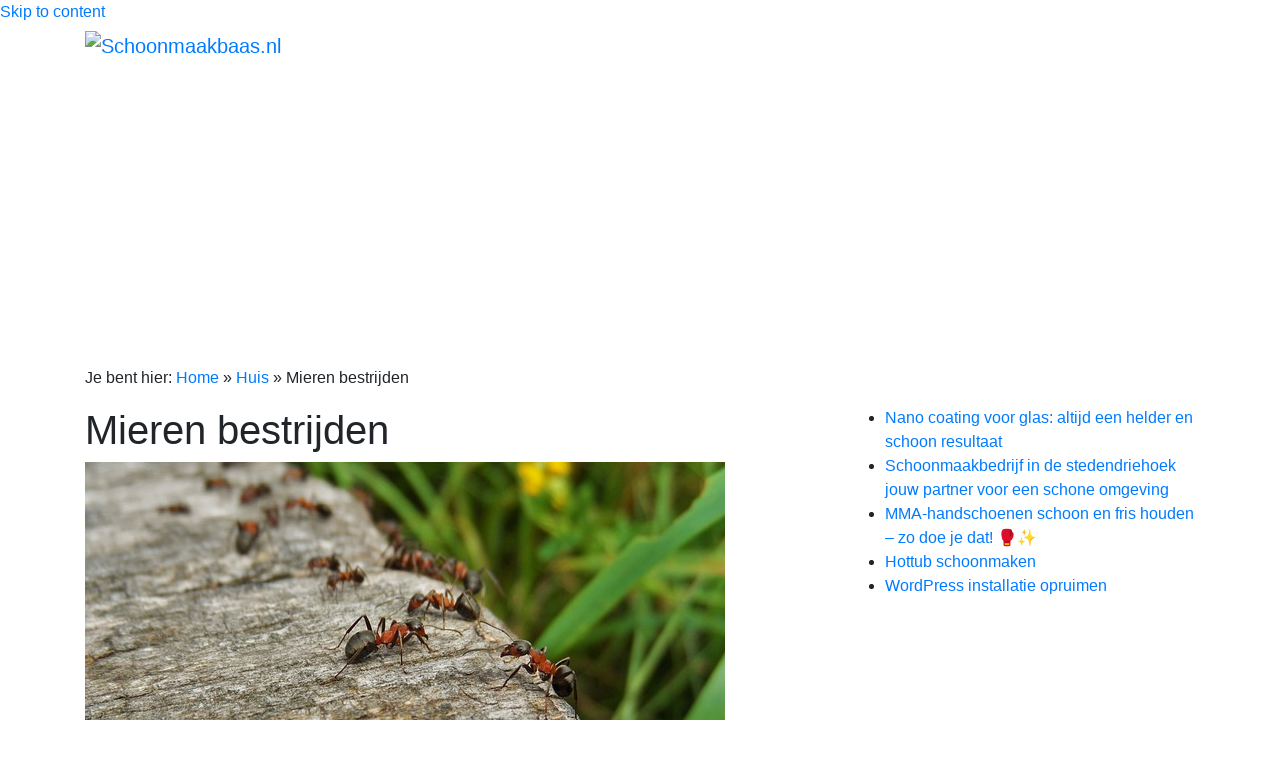

--- FILE ---
content_type: text/html; charset=UTF-8
request_url: https://schoonmaakbaas.nl/mieren-bestrijden/
body_size: 12626
content:
<!DOCTYPE html>
<html lang="nl-NL" prefix="og: https://ogp.me/ns#">
<head>
<meta charset="UTF-8">
<meta name="viewport" content="width=device-width, initial-scale=1">
<link rel="profile" href="http://gmpg.org/xfn/11">
<link rel="pingback" href="https://schoonmaakbaas.nl/xmlrpc.php">
<link rel="alternate" hreflang="nl" href="https://schoonmaakbaas.nl/mieren-bestrijden/" />
<link rel="alternate" hreflang="x-default" href="https://schoonmaakbaas.nl/mieren-bestrijden/" />
<link rel="icon" type="image/png" href="/schoonmaken-favicon.png">
	<style>img:is([sizes="auto" i], [sizes^="auto," i]) { contain-intrinsic-size: 3000px 1500px }</style>
	
<!-- Search Engine Optimization door Rank Math - https://rankmath.com/ -->
<title>Mieren bestrijden - Schoonmaakbaas.nl</title>
<meta name="description" content="Elk jaar komen ze weer terug.. Mieren! Zolang ze nog ver weg achter in je tuin bivakkeren is het niet zo erg, maar o wee wanneer je ze op een kwade dag in je"/>
<meta name="robots" content="follow, index, max-snippet:-1, max-video-preview:-1, max-image-preview:large"/>
<link rel="canonical" href="https://schoonmaakbaas.nl/mieren-bestrijden/" />
<meta property="og:locale" content="nl_NL" />
<meta property="og:type" content="article" />
<meta property="og:title" content="Mieren bestrijden - Schoonmaakbaas.nl" />
<meta property="og:description" content="Elk jaar komen ze weer terug.. Mieren! Zolang ze nog ver weg achter in je tuin bivakkeren is het niet zo erg, maar o wee wanneer je ze op een kwade dag in je" />
<meta property="og:url" content="https://schoonmaakbaas.nl/mieren-bestrijden/" />
<meta property="og:site_name" content="Schoonmaakbaas.nl" />
<meta property="article:section" content="Huis" />
<meta property="og:updated_time" content="2022-09-05T09:29:22+02:00" />
<meta property="og:image" content="https://schoonmaakbaas.nl/wp-content/uploads/2020/07/nature-2028276_640.jpg" />
<meta property="og:image:secure_url" content="https://schoonmaakbaas.nl/wp-content/uploads/2020/07/nature-2028276_640.jpg" />
<meta property="og:image:width" content="640" />
<meta property="og:image:height" content="426" />
<meta property="og:image:alt" content="Mieren bestrijden" />
<meta property="og:image:type" content="image/jpeg" />
<meta property="article:published_time" content="2020-07-02T08:59:09+02:00" />
<meta property="article:modified_time" content="2022-09-05T09:29:22+02:00" />
<meta name="twitter:card" content="summary_large_image" />
<meta name="twitter:title" content="Mieren bestrijden - Schoonmaakbaas.nl" />
<meta name="twitter:description" content="Elk jaar komen ze weer terug.. Mieren! Zolang ze nog ver weg achter in je tuin bivakkeren is het niet zo erg, maar o wee wanneer je ze op een kwade dag in je" />
<meta name="twitter:image" content="https://schoonmaakbaas.nl/wp-content/uploads/2020/07/nature-2028276_640.jpg" />
<meta name="twitter:label1" content="Geschreven door" />
<meta name="twitter:data1" content="Schoonmaakbaas.nl" />
<meta name="twitter:label2" content="Tijd om te lezen" />
<meta name="twitter:data2" content="4 minuten" />
<script type="application/ld+json" class="rank-math-schema">{"@context":"https://schema.org","@graph":[{"@type":"Organization","@id":"https://schoonmaakbaas.nl/#organization","name":"Schoonmaakbaas.nl","url":"https://schoonmaakbaas.nl","logo":{"@type":"ImageObject","@id":"https://schoonmaakbaas.nl/#logo","url":"https://schoonmaakbaas.nl/wp-content/uploads/2018/12/schoonmaakbaas-logo.png","contentUrl":"https://schoonmaakbaas.nl/wp-content/uploads/2018/12/schoonmaakbaas-logo.png","caption":"Schoonmaakbaas.nl","inLanguage":"nl-NL","width":"600","height":"80"}},{"@type":"WebSite","@id":"https://schoonmaakbaas.nl/#website","url":"https://schoonmaakbaas.nl","name":"Schoonmaakbaas.nl","publisher":{"@id":"https://schoonmaakbaas.nl/#organization"},"inLanguage":"nl-NL"},{"@type":"ImageObject","@id":"https://schoonmaakbaas.nl/wp-content/uploads/2020/07/nature-2028276_640.jpg","url":"https://schoonmaakbaas.nl/wp-content/uploads/2020/07/nature-2028276_640.jpg","width":"640","height":"426","inLanguage":"nl-NL"},{"@type":"BreadcrumbList","@id":"https://schoonmaakbaas.nl/mieren-bestrijden/#breadcrumb","itemListElement":[{"@type":"ListItem","position":"1","item":{"@id":"https://schoonmaakbaas.nl","name":"Home"}},{"@type":"ListItem","position":"2","item":{"@id":"https://schoonmaakbaas.nl/categorie/huis/","name":"Huis"}},{"@type":"ListItem","position":"3","item":{"@id":"https://schoonmaakbaas.nl/mieren-bestrijden/","name":"Mieren bestrijden"}}]},{"@type":"WebPage","@id":"https://schoonmaakbaas.nl/mieren-bestrijden/#webpage","url":"https://schoonmaakbaas.nl/mieren-bestrijden/","name":"Mieren bestrijden - Schoonmaakbaas.nl","datePublished":"2020-07-02T08:59:09+02:00","dateModified":"2022-09-05T09:29:22+02:00","isPartOf":{"@id":"https://schoonmaakbaas.nl/#website"},"primaryImageOfPage":{"@id":"https://schoonmaakbaas.nl/wp-content/uploads/2020/07/nature-2028276_640.jpg"},"inLanguage":"nl-NL","breadcrumb":{"@id":"https://schoonmaakbaas.nl/mieren-bestrijden/#breadcrumb"}},{"@type":"BlogPosting","headline":"Mieren bestrijden - Schoonmaakbaas.nl","datePublished":"2020-07-02T08:59:09+02:00","dateModified":"2022-09-05T09:29:22+02:00","author":{"@type":"Person","name":"Schoonmaakbaas.nl"},"name":"Mieren bestrijden - Schoonmaakbaas.nl","articleSection":"Buiten, Huis","@id":"https://schoonmaakbaas.nl/mieren-bestrijden/#schema-11125","isPartOf":{"@id":"https://schoonmaakbaas.nl/mieren-bestrijden/#webpage"},"publisher":{"@id":"https://schoonmaakbaas.nl/#organization"},"image":{"@id":"https://schoonmaakbaas.nl/wp-content/uploads/2020/07/nature-2028276_640.jpg"},"inLanguage":"nl-NL","mainEntityOfPage":{"@id":"https://schoonmaakbaas.nl/mieren-bestrijden/#webpage"}}]}</script>
<!-- /Rank Math WordPress SEO plugin -->

<link rel='dns-prefetch' href='//www.googletagmanager.com' />
<link rel='dns-prefetch' href='//stackpath.bootstrapcdn.com' />
<link rel='dns-prefetch' href='//fonts.googleapis.com' />
<link rel='dns-prefetch' href='//use.fontawesome.com' />
<link rel='dns-prefetch' href='//pagead2.googlesyndication.com' />
<link rel="alternate" type="application/rss+xml" title="Schoonmaakbaas.nl &raquo; feed" href="https://schoonmaakbaas.nl/feed/" />
<link rel="alternate" type="application/rss+xml" title="Schoonmaakbaas.nl &raquo; reacties feed" href="https://schoonmaakbaas.nl/comments/feed/" />
<script type="text/javascript">
/* <![CDATA[ */
window._wpemojiSettings = {"baseUrl":"https:\/\/s.w.org\/images\/core\/emoji\/16.0.1\/72x72\/","ext":".png","svgUrl":"https:\/\/s.w.org\/images\/core\/emoji\/16.0.1\/svg\/","svgExt":".svg","source":{"concatemoji":"https:\/\/schoonmaakbaas.nl\/wp-includes\/js\/wp-emoji-release.min.js"}};
/*! This file is auto-generated */
!function(s,n){var o,i,e;function c(e){try{var t={supportTests:e,timestamp:(new Date).valueOf()};sessionStorage.setItem(o,JSON.stringify(t))}catch(e){}}function p(e,t,n){e.clearRect(0,0,e.canvas.width,e.canvas.height),e.fillText(t,0,0);var t=new Uint32Array(e.getImageData(0,0,e.canvas.width,e.canvas.height).data),a=(e.clearRect(0,0,e.canvas.width,e.canvas.height),e.fillText(n,0,0),new Uint32Array(e.getImageData(0,0,e.canvas.width,e.canvas.height).data));return t.every(function(e,t){return e===a[t]})}function u(e,t){e.clearRect(0,0,e.canvas.width,e.canvas.height),e.fillText(t,0,0);for(var n=e.getImageData(16,16,1,1),a=0;a<n.data.length;a++)if(0!==n.data[a])return!1;return!0}function f(e,t,n,a){switch(t){case"flag":return n(e,"\ud83c\udff3\ufe0f\u200d\u26a7\ufe0f","\ud83c\udff3\ufe0f\u200b\u26a7\ufe0f")?!1:!n(e,"\ud83c\udde8\ud83c\uddf6","\ud83c\udde8\u200b\ud83c\uddf6")&&!n(e,"\ud83c\udff4\udb40\udc67\udb40\udc62\udb40\udc65\udb40\udc6e\udb40\udc67\udb40\udc7f","\ud83c\udff4\u200b\udb40\udc67\u200b\udb40\udc62\u200b\udb40\udc65\u200b\udb40\udc6e\u200b\udb40\udc67\u200b\udb40\udc7f");case"emoji":return!a(e,"\ud83e\udedf")}return!1}function g(e,t,n,a){var r="undefined"!=typeof WorkerGlobalScope&&self instanceof WorkerGlobalScope?new OffscreenCanvas(300,150):s.createElement("canvas"),o=r.getContext("2d",{willReadFrequently:!0}),i=(o.textBaseline="top",o.font="600 32px Arial",{});return e.forEach(function(e){i[e]=t(o,e,n,a)}),i}function t(e){var t=s.createElement("script");t.src=e,t.defer=!0,s.head.appendChild(t)}"undefined"!=typeof Promise&&(o="wpEmojiSettingsSupports",i=["flag","emoji"],n.supports={everything:!0,everythingExceptFlag:!0},e=new Promise(function(e){s.addEventListener("DOMContentLoaded",e,{once:!0})}),new Promise(function(t){var n=function(){try{var e=JSON.parse(sessionStorage.getItem(o));if("object"==typeof e&&"number"==typeof e.timestamp&&(new Date).valueOf()<e.timestamp+604800&&"object"==typeof e.supportTests)return e.supportTests}catch(e){}return null}();if(!n){if("undefined"!=typeof Worker&&"undefined"!=typeof OffscreenCanvas&&"undefined"!=typeof URL&&URL.createObjectURL&&"undefined"!=typeof Blob)try{var e="postMessage("+g.toString()+"("+[JSON.stringify(i),f.toString(),p.toString(),u.toString()].join(",")+"));",a=new Blob([e],{type:"text/javascript"}),r=new Worker(URL.createObjectURL(a),{name:"wpTestEmojiSupports"});return void(r.onmessage=function(e){c(n=e.data),r.terminate(),t(n)})}catch(e){}c(n=g(i,f,p,u))}t(n)}).then(function(e){for(var t in e)n.supports[t]=e[t],n.supports.everything=n.supports.everything&&n.supports[t],"flag"!==t&&(n.supports.everythingExceptFlag=n.supports.everythingExceptFlag&&n.supports[t]);n.supports.everythingExceptFlag=n.supports.everythingExceptFlag&&!n.supports.flag,n.DOMReady=!1,n.readyCallback=function(){n.DOMReady=!0}}).then(function(){return e}).then(function(){var e;n.supports.everything||(n.readyCallback(),(e=n.source||{}).concatemoji?t(e.concatemoji):e.wpemoji&&e.twemoji&&(t(e.twemoji),t(e.wpemoji)))}))}((window,document),window._wpemojiSettings);
/* ]]> */
</script>
<style id='wp-emoji-styles-inline-css' type='text/css'>

	img.wp-smiley, img.emoji {
		display: inline !important;
		border: none !important;
		box-shadow: none !important;
		height: 1em !important;
		width: 1em !important;
		margin: 0 0.07em !important;
		vertical-align: -0.1em !important;
		background: none !important;
		padding: 0 !important;
	}
</style>
<link rel='stylesheet' id='wp-block-library-css' href='https://schoonmaakbaas.nl/wp-includes/css/dist/block-library/style.min.css' type='text/css' media='all' />
<style id='classic-theme-styles-inline-css' type='text/css'>
/*! This file is auto-generated */
.wp-block-button__link{color:#fff;background-color:#32373c;border-radius:9999px;box-shadow:none;text-decoration:none;padding:calc(.667em + 2px) calc(1.333em + 2px);font-size:1.125em}.wp-block-file__button{background:#32373c;color:#fff;text-decoration:none}
</style>
<style id='font-awesome-svg-styles-default-inline-css' type='text/css'>
.svg-inline--fa {
  display: inline-block;
  height: 1em;
  overflow: visible;
  vertical-align: -.125em;
}
</style>
<link rel='stylesheet' id='font-awesome-svg-styles-css' href='https://schoonmaakbaas.nl/wp-content/uploads/font-awesome/v5.15.4/css/svg-with-js.css' type='text/css' media='all' />
<style id='font-awesome-svg-styles-inline-css' type='text/css'>
   .wp-block-font-awesome-icon svg::before,
   .wp-rich-text-font-awesome-icon svg::before {content: unset;}
</style>
<style id='global-styles-inline-css' type='text/css'>
:root{--wp--preset--aspect-ratio--square: 1;--wp--preset--aspect-ratio--4-3: 4/3;--wp--preset--aspect-ratio--3-4: 3/4;--wp--preset--aspect-ratio--3-2: 3/2;--wp--preset--aspect-ratio--2-3: 2/3;--wp--preset--aspect-ratio--16-9: 16/9;--wp--preset--aspect-ratio--9-16: 9/16;--wp--preset--color--black: #000000;--wp--preset--color--cyan-bluish-gray: #abb8c3;--wp--preset--color--white: #ffffff;--wp--preset--color--pale-pink: #f78da7;--wp--preset--color--vivid-red: #cf2e2e;--wp--preset--color--luminous-vivid-orange: #ff6900;--wp--preset--color--luminous-vivid-amber: #fcb900;--wp--preset--color--light-green-cyan: #7bdcb5;--wp--preset--color--vivid-green-cyan: #00d084;--wp--preset--color--pale-cyan-blue: #8ed1fc;--wp--preset--color--vivid-cyan-blue: #0693e3;--wp--preset--color--vivid-purple: #9b51e0;--wp--preset--gradient--vivid-cyan-blue-to-vivid-purple: linear-gradient(135deg,rgba(6,147,227,1) 0%,rgb(155,81,224) 100%);--wp--preset--gradient--light-green-cyan-to-vivid-green-cyan: linear-gradient(135deg,rgb(122,220,180) 0%,rgb(0,208,130) 100%);--wp--preset--gradient--luminous-vivid-amber-to-luminous-vivid-orange: linear-gradient(135deg,rgba(252,185,0,1) 0%,rgba(255,105,0,1) 100%);--wp--preset--gradient--luminous-vivid-orange-to-vivid-red: linear-gradient(135deg,rgba(255,105,0,1) 0%,rgb(207,46,46) 100%);--wp--preset--gradient--very-light-gray-to-cyan-bluish-gray: linear-gradient(135deg,rgb(238,238,238) 0%,rgb(169,184,195) 100%);--wp--preset--gradient--cool-to-warm-spectrum: linear-gradient(135deg,rgb(74,234,220) 0%,rgb(151,120,209) 20%,rgb(207,42,186) 40%,rgb(238,44,130) 60%,rgb(251,105,98) 80%,rgb(254,248,76) 100%);--wp--preset--gradient--blush-light-purple: linear-gradient(135deg,rgb(255,206,236) 0%,rgb(152,150,240) 100%);--wp--preset--gradient--blush-bordeaux: linear-gradient(135deg,rgb(254,205,165) 0%,rgb(254,45,45) 50%,rgb(107,0,62) 100%);--wp--preset--gradient--luminous-dusk: linear-gradient(135deg,rgb(255,203,112) 0%,rgb(199,81,192) 50%,rgb(65,88,208) 100%);--wp--preset--gradient--pale-ocean: linear-gradient(135deg,rgb(255,245,203) 0%,rgb(182,227,212) 50%,rgb(51,167,181) 100%);--wp--preset--gradient--electric-grass: linear-gradient(135deg,rgb(202,248,128) 0%,rgb(113,206,126) 100%);--wp--preset--gradient--midnight: linear-gradient(135deg,rgb(2,3,129) 0%,rgb(40,116,252) 100%);--wp--preset--font-size--small: 13px;--wp--preset--font-size--medium: 20px;--wp--preset--font-size--large: 36px;--wp--preset--font-size--x-large: 42px;--wp--preset--spacing--20: 0.44rem;--wp--preset--spacing--30: 0.67rem;--wp--preset--spacing--40: 1rem;--wp--preset--spacing--50: 1.5rem;--wp--preset--spacing--60: 2.25rem;--wp--preset--spacing--70: 3.38rem;--wp--preset--spacing--80: 5.06rem;--wp--preset--shadow--natural: 6px 6px 9px rgba(0, 0, 0, 0.2);--wp--preset--shadow--deep: 12px 12px 50px rgba(0, 0, 0, 0.4);--wp--preset--shadow--sharp: 6px 6px 0px rgba(0, 0, 0, 0.2);--wp--preset--shadow--outlined: 6px 6px 0px -3px rgba(255, 255, 255, 1), 6px 6px rgba(0, 0, 0, 1);--wp--preset--shadow--crisp: 6px 6px 0px rgba(0, 0, 0, 1);}:where(.is-layout-flex){gap: 0.5em;}:where(.is-layout-grid){gap: 0.5em;}body .is-layout-flex{display: flex;}.is-layout-flex{flex-wrap: wrap;align-items: center;}.is-layout-flex > :is(*, div){margin: 0;}body .is-layout-grid{display: grid;}.is-layout-grid > :is(*, div){margin: 0;}:where(.wp-block-columns.is-layout-flex){gap: 2em;}:where(.wp-block-columns.is-layout-grid){gap: 2em;}:where(.wp-block-post-template.is-layout-flex){gap: 1.25em;}:where(.wp-block-post-template.is-layout-grid){gap: 1.25em;}.has-black-color{color: var(--wp--preset--color--black) !important;}.has-cyan-bluish-gray-color{color: var(--wp--preset--color--cyan-bluish-gray) !important;}.has-white-color{color: var(--wp--preset--color--white) !important;}.has-pale-pink-color{color: var(--wp--preset--color--pale-pink) !important;}.has-vivid-red-color{color: var(--wp--preset--color--vivid-red) !important;}.has-luminous-vivid-orange-color{color: var(--wp--preset--color--luminous-vivid-orange) !important;}.has-luminous-vivid-amber-color{color: var(--wp--preset--color--luminous-vivid-amber) !important;}.has-light-green-cyan-color{color: var(--wp--preset--color--light-green-cyan) !important;}.has-vivid-green-cyan-color{color: var(--wp--preset--color--vivid-green-cyan) !important;}.has-pale-cyan-blue-color{color: var(--wp--preset--color--pale-cyan-blue) !important;}.has-vivid-cyan-blue-color{color: var(--wp--preset--color--vivid-cyan-blue) !important;}.has-vivid-purple-color{color: var(--wp--preset--color--vivid-purple) !important;}.has-black-background-color{background-color: var(--wp--preset--color--black) !important;}.has-cyan-bluish-gray-background-color{background-color: var(--wp--preset--color--cyan-bluish-gray) !important;}.has-white-background-color{background-color: var(--wp--preset--color--white) !important;}.has-pale-pink-background-color{background-color: var(--wp--preset--color--pale-pink) !important;}.has-vivid-red-background-color{background-color: var(--wp--preset--color--vivid-red) !important;}.has-luminous-vivid-orange-background-color{background-color: var(--wp--preset--color--luminous-vivid-orange) !important;}.has-luminous-vivid-amber-background-color{background-color: var(--wp--preset--color--luminous-vivid-amber) !important;}.has-light-green-cyan-background-color{background-color: var(--wp--preset--color--light-green-cyan) !important;}.has-vivid-green-cyan-background-color{background-color: var(--wp--preset--color--vivid-green-cyan) !important;}.has-pale-cyan-blue-background-color{background-color: var(--wp--preset--color--pale-cyan-blue) !important;}.has-vivid-cyan-blue-background-color{background-color: var(--wp--preset--color--vivid-cyan-blue) !important;}.has-vivid-purple-background-color{background-color: var(--wp--preset--color--vivid-purple) !important;}.has-black-border-color{border-color: var(--wp--preset--color--black) !important;}.has-cyan-bluish-gray-border-color{border-color: var(--wp--preset--color--cyan-bluish-gray) !important;}.has-white-border-color{border-color: var(--wp--preset--color--white) !important;}.has-pale-pink-border-color{border-color: var(--wp--preset--color--pale-pink) !important;}.has-vivid-red-border-color{border-color: var(--wp--preset--color--vivid-red) !important;}.has-luminous-vivid-orange-border-color{border-color: var(--wp--preset--color--luminous-vivid-orange) !important;}.has-luminous-vivid-amber-border-color{border-color: var(--wp--preset--color--luminous-vivid-amber) !important;}.has-light-green-cyan-border-color{border-color: var(--wp--preset--color--light-green-cyan) !important;}.has-vivid-green-cyan-border-color{border-color: var(--wp--preset--color--vivid-green-cyan) !important;}.has-pale-cyan-blue-border-color{border-color: var(--wp--preset--color--pale-cyan-blue) !important;}.has-vivid-cyan-blue-border-color{border-color: var(--wp--preset--color--vivid-cyan-blue) !important;}.has-vivid-purple-border-color{border-color: var(--wp--preset--color--vivid-purple) !important;}.has-vivid-cyan-blue-to-vivid-purple-gradient-background{background: var(--wp--preset--gradient--vivid-cyan-blue-to-vivid-purple) !important;}.has-light-green-cyan-to-vivid-green-cyan-gradient-background{background: var(--wp--preset--gradient--light-green-cyan-to-vivid-green-cyan) !important;}.has-luminous-vivid-amber-to-luminous-vivid-orange-gradient-background{background: var(--wp--preset--gradient--luminous-vivid-amber-to-luminous-vivid-orange) !important;}.has-luminous-vivid-orange-to-vivid-red-gradient-background{background: var(--wp--preset--gradient--luminous-vivid-orange-to-vivid-red) !important;}.has-very-light-gray-to-cyan-bluish-gray-gradient-background{background: var(--wp--preset--gradient--very-light-gray-to-cyan-bluish-gray) !important;}.has-cool-to-warm-spectrum-gradient-background{background: var(--wp--preset--gradient--cool-to-warm-spectrum) !important;}.has-blush-light-purple-gradient-background{background: var(--wp--preset--gradient--blush-light-purple) !important;}.has-blush-bordeaux-gradient-background{background: var(--wp--preset--gradient--blush-bordeaux) !important;}.has-luminous-dusk-gradient-background{background: var(--wp--preset--gradient--luminous-dusk) !important;}.has-pale-ocean-gradient-background{background: var(--wp--preset--gradient--pale-ocean) !important;}.has-electric-grass-gradient-background{background: var(--wp--preset--gradient--electric-grass) !important;}.has-midnight-gradient-background{background: var(--wp--preset--gradient--midnight) !important;}.has-small-font-size{font-size: var(--wp--preset--font-size--small) !important;}.has-medium-font-size{font-size: var(--wp--preset--font-size--medium) !important;}.has-large-font-size{font-size: var(--wp--preset--font-size--large) !important;}.has-x-large-font-size{font-size: var(--wp--preset--font-size--x-large) !important;}
:where(.wp-block-post-template.is-layout-flex){gap: 1.25em;}:where(.wp-block-post-template.is-layout-grid){gap: 1.25em;}
:where(.wp-block-columns.is-layout-flex){gap: 2em;}:where(.wp-block-columns.is-layout-grid){gap: 2em;}
:root :where(.wp-block-pullquote){font-size: 1.5em;line-height: 1.6;}
</style>
<link rel='stylesheet' id='mainstyle-css' href='https://schoonmaakbaas.nl/wp-content/plugins/bol-products-plugin/assets/css/style.css' type='text/css' media='all' />
<link rel='stylesheet' id='bootstrap-css' href='https://stackpath.bootstrapcdn.com/bootstrap/4.4.1/css/bootstrap.min.css' type='text/css' media='all' />
<link rel='stylesheet' id='wp-faq-schema-jquery-ui-css' href='https://schoonmaakbaas.nl/wp-content/plugins/faq-schema-for-pages-and-posts/css/jquery-ui.css' type='text/css' media='all' />
<link rel='stylesheet' id='wp-show-posts-css' href='https://schoonmaakbaas.nl/wp-content/plugins/wp-show-posts/css/wp-show-posts-min.css' type='text/css' media='all' />
<link rel='stylesheet' id='wp-bootstrap-starter-bootstrap-css-css' href='https://schoonmaakbaas.nl/wp-content/themes/wp-bootstrap-starter/inc/assets/css/bootstrap.min.css' type='text/css' media='all' />
<link rel='stylesheet' id='wp-bootstrap-starter-font-awesome-css' href='https://schoonmaakbaas.nl/wp-content/themes/wp-bootstrap-starter/inc/assets/css/font-awesome.min.css' type='text/css' media='all' />
<link rel='stylesheet' id='wp-bootstrap-starter-style-css' href='https://schoonmaakbaas.nl/wp-content/themes/wp-bootstrap-starter/style.css' type='text/css' media='all' />
<link rel='stylesheet' id='wp-bootstrap-starter-oswald-muli-font-css' href='//fonts.googleapis.com/css?family=Montserrat%7COpen+Sans%3A400%2C800' type='text/css' media='all' />
<link rel='stylesheet' id='wp-bootstrap-starter-montserrat-opensans-css' href='https://schoonmaakbaas.nl/wp-content/themes/wp-bootstrap-starter/inc/assets/css/presets/typography/montserrat-opensans.css' type='text/css' media='all' />
<link rel='stylesheet' id='font-awesome-official-css' href='https://use.fontawesome.com/releases/v5.15.4/css/all.css' type='text/css' media='all' integrity="sha384-DyZ88mC6Up2uqS4h/KRgHuoeGwBcD4Ng9SiP4dIRy0EXTlnuz47vAwmeGwVChigm" crossorigin="anonymous" />
<link rel='stylesheet' id='font-awesome-official-v4shim-css' href='https://use.fontawesome.com/releases/v5.15.4/css/v4-shims.css' type='text/css' media='all' integrity="sha384-Vq76wejb3QJM4nDatBa5rUOve+9gkegsjCebvV/9fvXlGWo4HCMR4cJZjjcF6Viv" crossorigin="anonymous" />
<style id='font-awesome-official-v4shim-inline-css' type='text/css'>
@font-face {
font-family: "FontAwesome";
font-display: block;
src: url("https://use.fontawesome.com/releases/v5.15.4/webfonts/fa-brands-400.eot"),
		url("https://use.fontawesome.com/releases/v5.15.4/webfonts/fa-brands-400.eot?#iefix") format("embedded-opentype"),
		url("https://use.fontawesome.com/releases/v5.15.4/webfonts/fa-brands-400.woff2") format("woff2"),
		url("https://use.fontawesome.com/releases/v5.15.4/webfonts/fa-brands-400.woff") format("woff"),
		url("https://use.fontawesome.com/releases/v5.15.4/webfonts/fa-brands-400.ttf") format("truetype"),
		url("https://use.fontawesome.com/releases/v5.15.4/webfonts/fa-brands-400.svg#fontawesome") format("svg");
}

@font-face {
font-family: "FontAwesome";
font-display: block;
src: url("https://use.fontawesome.com/releases/v5.15.4/webfonts/fa-solid-900.eot"),
		url("https://use.fontawesome.com/releases/v5.15.4/webfonts/fa-solid-900.eot?#iefix") format("embedded-opentype"),
		url("https://use.fontawesome.com/releases/v5.15.4/webfonts/fa-solid-900.woff2") format("woff2"),
		url("https://use.fontawesome.com/releases/v5.15.4/webfonts/fa-solid-900.woff") format("woff"),
		url("https://use.fontawesome.com/releases/v5.15.4/webfonts/fa-solid-900.ttf") format("truetype"),
		url("https://use.fontawesome.com/releases/v5.15.4/webfonts/fa-solid-900.svg#fontawesome") format("svg");
}

@font-face {
font-family: "FontAwesome";
font-display: block;
src: url("https://use.fontawesome.com/releases/v5.15.4/webfonts/fa-regular-400.eot"),
		url("https://use.fontawesome.com/releases/v5.15.4/webfonts/fa-regular-400.eot?#iefix") format("embedded-opentype"),
		url("https://use.fontawesome.com/releases/v5.15.4/webfonts/fa-regular-400.woff2") format("woff2"),
		url("https://use.fontawesome.com/releases/v5.15.4/webfonts/fa-regular-400.woff") format("woff"),
		url("https://use.fontawesome.com/releases/v5.15.4/webfonts/fa-regular-400.ttf") format("truetype"),
		url("https://use.fontawesome.com/releases/v5.15.4/webfonts/fa-regular-400.svg#fontawesome") format("svg");
unicode-range: U+F004-F005,U+F007,U+F017,U+F022,U+F024,U+F02E,U+F03E,U+F044,U+F057-F059,U+F06E,U+F070,U+F075,U+F07B-F07C,U+F080,U+F086,U+F089,U+F094,U+F09D,U+F0A0,U+F0A4-F0A7,U+F0C5,U+F0C7-F0C8,U+F0E0,U+F0EB,U+F0F3,U+F0F8,U+F0FE,U+F111,U+F118-F11A,U+F11C,U+F133,U+F144,U+F146,U+F14A,U+F14D-F14E,U+F150-F152,U+F15B-F15C,U+F164-F165,U+F185-F186,U+F191-F192,U+F1AD,U+F1C1-F1C9,U+F1CD,U+F1D8,U+F1E3,U+F1EA,U+F1F6,U+F1F9,U+F20A,U+F247-F249,U+F24D,U+F254-F25B,U+F25D,U+F267,U+F271-F274,U+F279,U+F28B,U+F28D,U+F2B5-F2B6,U+F2B9,U+F2BB,U+F2BD,U+F2C1-F2C2,U+F2D0,U+F2D2,U+F2DC,U+F2ED,U+F328,U+F358-F35B,U+F3A5,U+F3D1,U+F410,U+F4AD;
}
</style>
<script type="text/javascript" src="https://schoonmaakbaas.nl/wp-includes/js/jquery/jquery.min.js" id="jquery-core-js"></script>
<script type="text/javascript" src="https://schoonmaakbaas.nl/wp-includes/js/jquery/jquery-migrate.min.js" id="jquery-migrate-js"></script>
<!--[if lt IE 9]>
<script type="text/javascript" src="https://schoonmaakbaas.nl/wp-content/themes/wp-bootstrap-starter/inc/assets/js/html5.js" id="html5hiv-js"></script>
<![endif]-->
<script type="text/javascript" src="https://schoonmaakbaas.nl/wp-content/themes/wp-bootstrap-starter/inc/assets/js/popper.min.js" id="wp-bootstrap-starter-popper-js"></script>
<script type="text/javascript" src="https://schoonmaakbaas.nl/wp-content/themes/wp-bootstrap-starter/inc/assets/js/bootstrap.min.js" id="wp-bootstrap-starter-bootstrapjs-js"></script>
<script type="text/javascript" src="https://schoonmaakbaas.nl/wp-content/themes/wp-bootstrap-starter/inc/assets/js/theme-script.js" id="wp-bootstrap-starter-themejs-js"></script>

<!-- Google tag (gtag.js) snippet toegevoegd door Site Kit -->
<!-- Google Analytics snippet toegevoegd door Site Kit -->
<script type="text/javascript" src="https://www.googletagmanager.com/gtag/js?id=GT-KV5D7LKK" id="google_gtagjs-js" async></script>
<script type="text/javascript" id="google_gtagjs-js-after">
/* <![CDATA[ */
window.dataLayer = window.dataLayer || [];function gtag(){dataLayer.push(arguments);}
gtag("set","linker",{"domains":["schoonmaakbaas.nl"]});
gtag("js", new Date());
gtag("set", "developer_id.dZTNiMT", true);
gtag("config", "GT-KV5D7LKK");
 window._googlesitekit = window._googlesitekit || {}; window._googlesitekit.throttledEvents = []; window._googlesitekit.gtagEvent = (name, data) => { var key = JSON.stringify( { name, data } ); if ( !! window._googlesitekit.throttledEvents[ key ] ) { return; } window._googlesitekit.throttledEvents[ key ] = true; setTimeout( () => { delete window._googlesitekit.throttledEvents[ key ]; }, 5 ); gtag( "event", name, { ...data, event_source: "site-kit" } ); }; 
/* ]]> */
</script>
<link rel="https://api.w.org/" href="https://schoonmaakbaas.nl/wp-json/" /><link rel="alternate" title="JSON" type="application/json" href="https://schoonmaakbaas.nl/wp-json/wp/v2/posts/1050" /><link rel="EditURI" type="application/rsd+xml" title="RSD" href="https://schoonmaakbaas.nl/xmlrpc.php?rsd" />
<meta name="generator" content="WordPress 6.8.3" />
<link rel='shortlink' href='https://schoonmaakbaas.nl/?p=1050' />
<link rel="alternate" title="oEmbed (JSON)" type="application/json+oembed" href="https://schoonmaakbaas.nl/wp-json/oembed/1.0/embed?url=https%3A%2F%2Fschoonmaakbaas.nl%2Fmieren-bestrijden%2F" />
<link rel="alternate" title="oEmbed (XML)" type="text/xml+oembed" href="https://schoonmaakbaas.nl/wp-json/oembed/1.0/embed?url=https%3A%2F%2Fschoonmaakbaas.nl%2Fmieren-bestrijden%2F&#038;format=xml" />
<meta name="generator" content="Site Kit by Google 1.170.0" /><!-- HFCM by 99 Robots - Snippet # 1: Ads -->
<script async src="https://pagead2.googlesyndication.com/pagead/js/adsbygoogle.js?client=ca-pub-3302135347757174"
     crossorigin="anonymous"></script>
<!-- /end HFCM by 99 Robots -->

        <script type="text/javascript">
            var jQueryMigrateHelperHasSentDowngrade = false;

			window.onerror = function( msg, url, line, col, error ) {
				// Break out early, do not processing if a downgrade reqeust was already sent.
				if ( jQueryMigrateHelperHasSentDowngrade ) {
					return true;
                }

				var xhr = new XMLHttpRequest();
				var nonce = '072c3640b9';
				var jQueryFunctions = [
					'andSelf',
					'browser',
					'live',
					'boxModel',
					'support.boxModel',
					'size',
					'swap',
					'clean',
					'sub',
                ];
				var match_pattern = /\)\.(.+?) is not a function/;
                var erroredFunction = msg.match( match_pattern );

                // If there was no matching functions, do not try to downgrade.
                if ( null === erroredFunction || typeof erroredFunction !== 'object' || typeof erroredFunction[1] === "undefined" || -1 === jQueryFunctions.indexOf( erroredFunction[1] ) ) {
                    return true;
                }

                // Set that we've now attempted a downgrade request.
                jQueryMigrateHelperHasSentDowngrade = true;

				xhr.open( 'POST', 'https://schoonmaakbaas.nl/wp-admin/admin-ajax.php' );
				xhr.setRequestHeader( 'Content-Type', 'application/x-www-form-urlencoded' );
				xhr.onload = function () {
					var response,
                        reload = false;

					if ( 200 === xhr.status ) {
                        try {
                        	response = JSON.parse( xhr.response );

                        	reload = response.data.reload;
                        } catch ( e ) {
                        	reload = false;
                        }
                    }

					// Automatically reload the page if a deprecation caused an automatic downgrade, ensure visitors get the best possible experience.
					if ( reload ) {
						location.reload();
                    }
				};

				xhr.send( encodeURI( 'action=jquery-migrate-downgrade-version&_wpnonce=' + nonce ) );

				// Suppress error alerts in older browsers
				return true;
			}
        </script>

		    <style type="text/css">
        #page-sub-header { background: #3d77ff; }
    </style>
    
<!-- Google AdSense meta tags toegevoegd door Site Kit -->
<meta name="google-adsense-platform-account" content="ca-host-pub-2644536267352236">
<meta name="google-adsense-platform-domain" content="sitekit.withgoogle.com">
<!-- Einde Google AdSense meta tags toegevoegd door Site Kit -->

<!-- Google AdSense snippet toegevoegd door Site Kit -->
<script type="text/javascript" async="async" src="https://pagead2.googlesyndication.com/pagead/js/adsbygoogle.js?client=ca-pub-3302135347757174&amp;host=ca-host-pub-2644536267352236" crossorigin="anonymous"></script>

<!-- Einde Google AdSense snippet toegevoegd door Site Kit -->
<link rel="icon" href="https://schoonmaakbaas.nl/wp-content/uploads/2021/09/favicon-schoonmaakbaas-150x150.png" sizes="32x32" />
<link rel="icon" href="https://schoonmaakbaas.nl/wp-content/uploads/2021/09/favicon-schoonmaakbaas.png" sizes="192x192" />
<link rel="apple-touch-icon" href="https://schoonmaakbaas.nl/wp-content/uploads/2021/09/favicon-schoonmaakbaas.png" />
<meta name="msapplication-TileImage" content="https://schoonmaakbaas.nl/wp-content/uploads/2021/09/favicon-schoonmaakbaas.png" />
		<style type="text/css" id="wp-custom-css">
			.ui-accordion .ui-accordion-header{
	font-weight:bold;
	padding:15px 0px;
}
.ui-accordion .ui-accordion-content{
	padding:20px 16px 10px !important;
}		</style>
		<meta name="google-site-verification" content="caGfW54KipH_4lZ2ZxyB8ePf8kt9tktzv5verN0lmps" />
</head>

<body class="wp-singular post-template-default single single-post postid-1050 single-format-standard wp-theme-wp-bootstrap-starter">
<div id="page" class="site">
	<a class="skip-link screen-reader-text" href="#content">Skip to content</a>
    	<header id="masthead" class="site-header navbar-static-top" role="banner">
        <div class="container">
            <nav class="navbar navbar-expand-xl navbar-dark p-0">
                <div class="navbar-brand">
                                            <a href="https://schoonmaakbaas.nl/">
                            <img width="350px" height="39px" class="svgLogo" src="https://schoonmaakbaas.nl/wp-content/themes/wp-bootstrap-starter/img/sb-logo.svg" alt="Schoonmaakbaas.nl">
                        </a>
                        

                    
                </div>
                <button class="navbar-toggler" type="button" data-toggle="collapse" data-target=".navbar-collapse" aria-controls="" aria-expanded="false" aria-label="Toggle navigation">
                    <span class="navbar-toggler-icon"></span>
                </button>

                <div class="collapse navbar-collapse justify-content-end"><ul id="menu-menu-1" class="navbar-nav"><li id="menu-item-23" class="nav-item menu-item menu-item-type-post_type menu-item-object-page menu-item-home menu-item-23"><a title="Home" href="https://schoonmaakbaas.nl/" class="nav-link">Home</a></li>
<li id="menu-item-125" class="nav-item menu-item menu-item-type-taxonomy menu-item-object-category current-post-ancestor current-menu-parent current-post-parent menu-item-125"><a title="Buiten" href="https://schoonmaakbaas.nl/categorie/buiten/" class="nav-link">Buiten</a></li>
<li id="menu-item-25" class="nav-item menu-item menu-item-type-taxonomy menu-item-object-category current-post-ancestor current-menu-parent current-post-parent menu-item-has-children menu-item-25 dropdown"><a title="Huis" href="#" data-toggle="dropdown" class="dropdown-toggle nav-link" aria-haspopup="true">Huis <span class="caret"></span></a>
<ul role="menu" class=" dropdown-menu">
	<li id="menu-item-57" class="nav-item menu-item menu-item-type-taxonomy menu-item-object-category menu-item-57"><a title="Interieur" href="https://schoonmaakbaas.nl/categorie/huis/interieur/" class="dropdown-item">Interieur</a></li>
	<li id="menu-item-26" class="nav-item menu-item menu-item-type-taxonomy menu-item-object-category menu-item-26"><a title="Vloer" href="https://schoonmaakbaas.nl/categorie/huis/vloer/" class="dropdown-item">Vloer</a></li>
	<li id="menu-item-39" class="nav-item menu-item menu-item-type-taxonomy menu-item-object-category menu-item-39"><a title="Huishoudelijke apparatuur" href="https://schoonmaakbaas.nl/categorie/huis/huishoudelijke-apparatuur/" class="dropdown-item">Huishoudelijke apparatuur</a></li>
	<li id="menu-item-40" class="nav-item menu-item menu-item-type-taxonomy menu-item-object-category menu-item-40"><a title="Keuken" href="https://schoonmaakbaas.nl/categorie/huis/keuken/" class="dropdown-item">Keuken</a></li>
</ul>
</li>
<li id="menu-item-56" class="nav-item menu-item menu-item-type-taxonomy menu-item-object-category menu-item-56"><a title="Auto" href="https://schoonmaakbaas.nl/categorie/auto/" class="nav-link">Auto</a></li>
<li id="menu-item-218" class="nav-item menu-item menu-item-type-taxonomy menu-item-object-category menu-item-has-children menu-item-218 dropdown"><a title="Kleding" href="#" data-toggle="dropdown" class="dropdown-toggle nav-link" aria-haspopup="true">Kleding <span class="caret"></span></a>
<ul role="menu" class=" dropdown-menu">
	<li id="menu-item-219" class="nav-item menu-item menu-item-type-taxonomy menu-item-object-category menu-item-219"><a title="Broeken" href="https://schoonmaakbaas.nl/categorie/kleding/broeken/" class="dropdown-item">Broeken</a></li>
</ul>
</li>
<li id="menu-item-530" class="nav-item menu-item menu-item-type-taxonomy menu-item-object-category menu-item-530"><a title="Vlekken" href="https://schoonmaakbaas.nl/categorie/vlekken/" class="nav-link">Vlekken</a></li>
<li id="menu-item-613" class="nav-item menu-item menu-item-type-taxonomy menu-item-object-category menu-item-613"><a title="Tips" href="https://schoonmaakbaas.nl/categorie/tips/" class="nav-link">Tips</a></li>
</ul></div>
            </nav>
        </div>
        
        
	</header><!-- #masthead -->
	<div class="crumbsrow">
		<div class="container crumbscontainer">
			<nav aria-label="breadcrumbs" class="rank-math-breadcrumb"><p><span class="label">Je bent hier:</span> <a href="https://schoonmaakbaas.nl">Home</a><span class="separator"> &raquo; </span><a href="https://schoonmaakbaas.nl/categorie/huis/">Huis</a><span class="separator"> &raquo; </span><span class="last">Mieren bestrijden</span></p></nav>		</div>
	</div>
        
    
   

    
    
    
	<div id="content" class="site-content">
		<div class="container contentContainer">
			<div class="row">
                
	<section id="primary" class="content-area col-sm-12 col-md-12 col-lg-8">
		<main id="main" class="site-main" role="main">

		
<article id="post-1050" class="post-1050 post type-post status-publish format-standard has-post-thumbnail hentry category-huis category-buiten">
	<header class="entry-header">
			
		<h1 class="entry-title">Mieren bestrijden</h1>		
					<img class="top-image-blog" alt="Mieren bestrijden" src="https://schoonmaakbaas.nl/wp-content/uploads/2020/07/nature-2028276_640.jpg">
		
	</header>

	<div class="entry-content">
		<p>Elk jaar komen ze weer terug.. Mieren! Zolang ze nog ver weg achter in je tuin bivakkeren is het niet zo erg, maar o wee wanneer je ze op een kwade dag in je keukenkastje vindt. Dan wil je er wel van af.</p>
<h2>Hoe leven mieren</h2>
<p>Een kolonie mieren bestaat uit een koningin en een heleboel werksters. Werksters zijn vrouwtjesmieren. In juli vliegt de koningin uit haar nest, op zoek naar mannetjes. Mannetjes zijn de vliegende mieren die  op een warme zomerdag uitvliegen om de koningin te bevruchten. Wanneer de koningin is bevrucht keert ze terug naar het nest en bijt haar vleugels af. Ze legt dan haar eieren in het nest en de werksters bieden alle verzorging.</p>
<h2>Mieren in huis</h2>
<p>Wanneer je mieren in huis ziet, wil je deze zo snel mogelijk verdelgen. Meestal zitten de mieren aan de buitenzijde van het huis tegen de gevel aan. Misschien heb je geprobeerd ze het jaar ervoor te bestrijden maar is er nog een restant van het nest over gebleven. Vergeet niet dat koninginnen duizenden mieren per jaar kunnen produceren. Via kleine openingen komen de mieren in huis. Er hoeft maar een minimaal klein gaatje aanwezig te zijn om een kolonie mieren in huis te krijgen. Dit is bijna niet te voorkomen.</p>

    

<h2>Etensbronnen voor de mieren</h2>
<p>Vooral de keuken is een plek waar mieren graag komen. Etensresten en broodkruimels zijn bronnen waar de mier zich aan te goed doet. Hebben ze eenmaal in de gaten dat er wat te halen valt, dan laten ze een geurspoor achter voor de andere mieren. Iedereen in het nest ruikt het eten!</p>
<p>Voorkom dat mieren je huis betreden door zoveel mogelijk gaatjes dicht te maken. En laat etensresten niet rondslingeren. Zorg dat je keuken schoon is en ruim, vooral in de zomer, alles direct op, ook bijvoorbeeld de vaat. Open zakjes voedsel dichtmaken en opruimen. Ook de vuilnisbak zal regelmatig moeten worden gereinigd.</p>
<h2><strong>Voorkomen is beter dan genezen</strong></h2>
<p>Er zijn een aantal middeltjes die kunnen voorkomen dat mieren niet in je woning komen.</p>
<h2>Mieren in huis bestrijden met kruiden</h2>
<p>Mieren hebben een hekel aan scherpe geuren zoals die van de</p>
<p><img fetchpriority="high" decoding="async" class="alignleft size-medium wp-image-1082" src="https://schoonmaakbaas.nl/wp-content/uploads/2020/07/lavender-2482374_640-300x200.jpg" alt="Mieren bestrijden 1" width="300" height="200" title="Mieren bestrijden 1" srcset="https://schoonmaakbaas.nl/wp-content/uploads/2020/07/lavender-2482374_640-300x200.jpg 300w, https://schoonmaakbaas.nl/wp-content/uploads/2020/07/lavender-2482374_640-100x67.jpg 100w, https://schoonmaakbaas.nl/wp-content/uploads/2020/07/lavender-2482374_640.jpg 640w" sizes="(max-width: 300px) 100vw, 300px" /></p>
<ul>
<li>Lavendel</li>
<li>Basilicum</li>
<li>Kaneel</li>
<li>Nootmuskaat</li>
</ul>
<p>Zet potjes kruiden dicht tegen de plek aan waar je de mieren hebt ontdekt.</p>
<p>Zitten mieren overal in de tuin en wil je er van af, dan kun je ze bestrijden door boerenwormkruid, rozemarijn, brandnetel, salie en rozemarijn te planten.</p>
<h2>Mieren in huis bestrijden met koffiedik</h2>
<p>De plek waar mieren binnenkomen kan worden bestrooid met een laagje koffiedik. Binnen een paar dagen zullen de mieren verdwijnen.</p>
<h2>Mieren in huis bestrijden met koper</h2>
<p>Een mier heeft er een hekel aan om over een koperen ondergrond te lopen. Span koperdraad of leg koperen muntstukken neer.</p>
<p><b>Geurspoor</b></p>
<p>Het geurspoor wat mieren voor elkaar veroorzaken kan worden gewist door er alcohol of zeepsop op te gooien.</p>
<p><strong>Azijn</strong></p>
<p>Meng water met azijn en besproei de tegelpaden en de openingen, welke gebruikt worden door de mieren om binnen te komen. Gebruik één deel azijn op twee delen water. Door dit mengsel op tegelpaden etc. te sprayen bestrijd je tevens <a href="https://schoonmaakbaas.nl/onkruid-verwijderen/">onkruid</a>. Twee vliegen in één klap dus.</p>
<p><strong>Peper</strong></p>
<p>Peper is eveneens een probaat middel. Een mier zal nóóit over peper wandelen. Strooi dit bij de ingang van het nest en ze zullen verdwijnen.</p>
<p><strong>Koningin verwijderen</strong></p>
<p>De grootste mier in een nest is de koningin. Weet je exact waar het nest zit, til dan de tegel of stenen op waaronder het zit en pik de grootste mier er uit. Zet deze op een andere plek weer uit. Het nest zal verdwijnen.</p>
<h2><strong>Rigoureus verwijderen</strong></h2>
<p>Bovenstaande tips zijn nog best wel diervriendelijk te noemen. Wordt je echter helemaal gek van het ongedierte dan zijn onderstaande adviezen meer van toepassing.</p>
<p><strong>Kokend water</strong></p>
<p>Giet kokend water over en in het nest. Dit zal je een paar dagen moeten volhouden om de mierenkolonie te bestrijden.</p>
<p><strong>Lokdoos<img decoding="async" class="alignleft size-medium wp-image-1083" src="https://schoonmaakbaas.nl/wp-content/uploads/2020/07/1200px-Mierenlokdoos_Ant_Bait-300x199.jpg" alt="Mieren bestrijden 2" width="300" height="199" title="Mieren bestrijden 2" srcset="https://schoonmaakbaas.nl/wp-content/uploads/2020/07/1200px-Mierenlokdoos_Ant_Bait-300x199.jpg 300w, https://schoonmaakbaas.nl/wp-content/uploads/2020/07/1200px-Mierenlokdoos_Ant_Bait-1024x680.jpg 1024w, https://schoonmaakbaas.nl/wp-content/uploads/2020/07/1200px-Mierenlokdoos_Ant_Bait-768x510.jpg 768w, https://schoonmaakbaas.nl/wp-content/uploads/2020/07/1200px-Mierenlokdoos_Ant_Bait-100x66.jpg 100w, https://schoonmaakbaas.nl/wp-content/uploads/2020/07/1200px-Mierenlokdoos_Ant_Bait.jpg 1200w" sizes="(max-width: 300px) 100vw, 300px" /></strong></p>
<p>Lokdoosjes zijn aantrekkelijk voor mieren. Ze zitten vol met gif die de mieren meenemen het nest in. Deze lokdoosjes zijn natuurlijk een probaat middel om mieren te bestrijden. Echter, wanneer het gaat regenen kan de giftige stof de tuin in spoelen en andere nuttige diertjes dood laten gaan. Ook met spelende kinderen en huisdieren moet worden opgepast dat zij niet in aanraking komen met het gif.</p>
<p><strong>Insecticiden</strong></p>
<p>Natuurlijk zijn er allerlei insecticiden te koop om deze dieren van het leven te beroven. Ben je ten einde raad omdat je duizenden mieren en vele nesten in je tuin of naast je huis hebt gevonden? Dan zijn mierenpoeders, anti-mierensprays en korrels een goed middel om de mieren te doden.</p>
<p>Bedenk echter wel dat mieren meehelpen om schadelijke insecten te bestrijden, zaden verspreiden, een belangrijke rol spelen in de voedingsstoffenkringloop en dat mierennesten onderdak bieden aan andere dieren.</p>
<h2>Tips om mieren uit je huis te houden</h2>
<ul>
<li>Afvalcontainers goed schoon te houden en zo ver mogelijk bij huis weg te zetten.</li>
<li>Fruit altijd in de koelkast te bewaren.</li>
<li>Drankrestjes (limonade) snel te verwijderen.</li>
<li>Zo schoon mogelijk te zijn op je huis.</li>
<li>Azijn gebruiken als schoonmaakmiddel.</li>
</ul>
	</div><!-- .entry-content -->
</article><!-- #post-## -->

		</main><!-- #main -->
	</section><!-- #primary -->


<aside id="secondary" class="widget-area col-sm-12 col-md-12 col-lg-4" role="complementary">
	<section id="block-2" class="widget widget_block widget_recent_entries"><ul class="wp-block-latest-posts__list wp-block-latest-posts"><li><a class="wp-block-latest-posts__post-title" href="https://schoonmaakbaas.nl/nano-coating-voor-glas-altijd-een-helder-en-schoon-resultaat/">Nano coating voor glas: altijd een helder en schoon resultaat</a></li>
<li><a class="wp-block-latest-posts__post-title" href="https://schoonmaakbaas.nl/schoonmaakbedrijf-in-de-stedendriehoek-jouw-partner-voor-een-schone-omgeving/">Schoonmaakbedrijf in de stedendriehoek jouw partner voor een schone omgeving</a></li>
<li><a class="wp-block-latest-posts__post-title" href="https://schoonmaakbaas.nl/mma-handschoenen-schoon-en-fris-houden-zo-doe-je-dat/">MMA-handschoenen schoon en fris houden – zo doe je dat! 🥊✨</a></li>
<li><a class="wp-block-latest-posts__post-title" href="https://schoonmaakbaas.nl/hottub-schoonmaken/">Hottub schoonmaken</a></li>
<li><a class="wp-block-latest-posts__post-title" href="https://schoonmaakbaas.nl/wordpress-installatie-opruimen/">WordPress installatie opruimen</a></li>
</ul></section></aside><!-- #secondary -->
			</div><!-- .row -->
		</div><!-- .container -->
	</div><!-- #content -->
            <div id="footer-widget" class="row m-0 border border-white">

                                            <div class="col-12 col-md-4 p-3 p-md-5 bg-light border border-white"><section id="nav_menu-2" class="widget widget_nav_menu"><h3 class="widget-title">Handige links</h3><div class="menu-footermenu-container"><ul id="menu-footermenu" class="menu"><li id="menu-item-903" class="menu-item menu-item-type-post_type menu-item-object-page menu-item-903"><a href="https://schoonmaakbaas.nl/contact/">Contact</a></li>
<li id="menu-item-358" class="menu-item menu-item-type-post_type menu-item-object-page menu-item-358"><a href="https://schoonmaakbaas.nl/sitemap/">Sitemap</a></li>
<li id="menu-item-2656" class="menu-item menu-item-type-post_type menu-item-object-page menu-item-2656"><a href="https://schoonmaakbaas.nl/cookies/">Cookies</a></li>
</ul></div></section></div>
                                                                <div class="col-12 col-md-4 p-3 p-md-5 bg-light border border-white"><section id="nav_menu-3" class="widget widget_nav_menu"><h3 class="widget-title">Veel gelezen</h3><div class="menu-veel-gelezen-container"><ul id="menu-veel-gelezen" class="menu"><li id="menu-item-896" class="menu-item menu-item-type-post_type menu-item-object-post menu-item-896"><a href="https://schoonmaakbaas.nl/pvc-vloer-schoonmaken/">PVC vloer schoonmaken</a></li>
<li id="menu-item-897" class="menu-item menu-item-type-post_type menu-item-object-post menu-item-897"><a href="https://schoonmaakbaas.nl/oven-schoonmaken/">Oven schoonmaken</a></li>
<li id="menu-item-898" class="menu-item menu-item-type-post_type menu-item-object-post menu-item-898"><a href="https://schoonmaakbaas.nl/nespresso-ontkalken/">Nespresso ontkalken</a></li>
<li id="menu-item-899" class="menu-item menu-item-type-post_type menu-item-object-post menu-item-899"><a href="https://schoonmaakbaas.nl/senseo-ontkalken/">Senseo ontkalken</a></li>
<li id="menu-item-2409" class="menu-item menu-item-type-post_type menu-item-object-post menu-item-2409"><a href="https://schoonmaakbaas.nl/gootsteen-ontstoppen/">Gootsteen ontstoppen</a></li>
</ul></div></section></div>
                                        
        </div>

   
		    
				<!-- <script>

					// Include the footerproduct.php some way into this plugin
					var id = jQuery('article').attr('id');		
					jQuery.post('/footerproduct.php', {theid:id}, function(response){ 
						console.log(response);
						var obj = jQuery.parseJSON(response);
						jQuery('.view-single-title').text(obj.prodtitle);
						jQuery('#singleviewlink').attr('href',obj.url);
					});

				</script> -->

		 		<div class="scrollbar-footer">
			    	<div class="footer-container">
						<a id="singleviewlink" rel="nofollow" target="_blank" href="https://partner.bol.com/click/click?p=1&t=url&s=1454181&url=https://bol.com//nl/nl/p/biogrowi-mier-run-50m-mieren-bestrijden-50-miljoen-aaltjes-ongediertewering-natuurlijke-bestrijding/9300000083422294/&f=TXL&subid=SubID&name=Biogrowi Mier-run 50m²  - Mieren bestrijden - 50 miljoen Aaltjes - Ongediertewering - Natuurlijke bestrijding&subid=Mieren bestrijden">
							<div class="footer-row">
								<div class="footer-col-12"><strong>Bekijk de prijs</strong></div> <!-- allow this title to be set in options -->
							</div>
							<div class="footer-row">
								<div class="footer-col-8 view-single-title">Biogrowi Mier-run 50m²  - Mieren bestrijden - 50 miljoen Aaltjes - Ongediertewering - Natuurlijke bestrijding</div> <div class="footer-col-4 view-single-footer">Bekijk</div>
							</div>
						</a>
		   			</div>
		    	</div>
				 
	<footer id="colophon" class="site-footer " role="contentinfo">
		<div class="container-fluid p-3 p-md-5">
            <div class="site-info">
                &copy; 2026 Schoonmaakbaas.nl - Alle rechten voorbehouden
            </div><!-- close .site-info -->
		</div>
	</footer><!-- #colophon -->
</div><!-- #page -->

<script type="speculationrules">
{"prefetch":[{"source":"document","where":{"and":[{"href_matches":"\/*"},{"not":{"href_matches":["\/wp-*.php","\/wp-admin\/*","\/wp-content\/uploads\/*","\/wp-content\/*","\/wp-content\/plugins\/*","\/wp-content\/themes\/wp-bootstrap-starter\/*","\/*\\?(.+)"]}},{"not":{"selector_matches":"a[rel~=\"nofollow\"]"}},{"not":{"selector_matches":".no-prefetch, .no-prefetch a"}}]},"eagerness":"conservative"}]}
</script>
<script type="text/javascript" src="https://schoonmaakbaas.nl/wp-includes/js/jquery/ui/core.min.js" id="jquery-ui-core-js"></script>
<script type="text/javascript" src="https://schoonmaakbaas.nl/wp-includes/js/jquery/ui/accordion.min.js" id="jquery-ui-accordion-js"></script>
<script type="text/javascript" src="https://schoonmaakbaas.nl/wp-content/plugins/faq-schema-for-pages-and-posts/js/frontend.js" id="wp-faq-schema-frontend-js"></script>
<script type="text/javascript" id="flying-pages-js-before">
/* <![CDATA[ */
window.FPConfig= {
	delay: 0,
	ignoreKeywords: ["\/wp-admin","\/wp-login.php","\/cart","\/checkout","add-to-cart","logout","#","?",".png",".jpeg",".jpg",".gif",".svg",".webp"],
	maxRPS: 3,
    hoverDelay: 50
};
/* ]]> */
</script>
<script type="text/javascript" src="https://schoonmaakbaas.nl/wp-content/plugins/flying-pages/flying-pages.min.js" id="flying-pages-js" defer></script>
<script type="text/javascript" src="https://schoonmaakbaas.nl/wp-content/themes/wp-bootstrap-starter/inc/assets/js/skip-link-focus-fix.js" id="wp-bootstrap-starter-skip-link-focus-fix-js"></script>
</body>
</html>


--- FILE ---
content_type: text/html; charset=utf-8
request_url: https://www.google.com/recaptcha/api2/aframe
body_size: 265
content:
<!DOCTYPE HTML><html><head><meta http-equiv="content-type" content="text/html; charset=UTF-8"></head><body><script nonce="OcxEGvohsdvp9M6oqpmJYw">/** Anti-fraud and anti-abuse applications only. See google.com/recaptcha */ try{var clients={'sodar':'https://pagead2.googlesyndication.com/pagead/sodar?'};window.addEventListener("message",function(a){try{if(a.source===window.parent){var b=JSON.parse(a.data);var c=clients[b['id']];if(c){var d=document.createElement('img');d.src=c+b['params']+'&rc='+(localStorage.getItem("rc::a")?sessionStorage.getItem("rc::b"):"");window.document.body.appendChild(d);sessionStorage.setItem("rc::e",parseInt(sessionStorage.getItem("rc::e")||0)+1);localStorage.setItem("rc::h",'1768720231211');}}}catch(b){}});window.parent.postMessage("_grecaptcha_ready", "*");}catch(b){}</script></body></html>